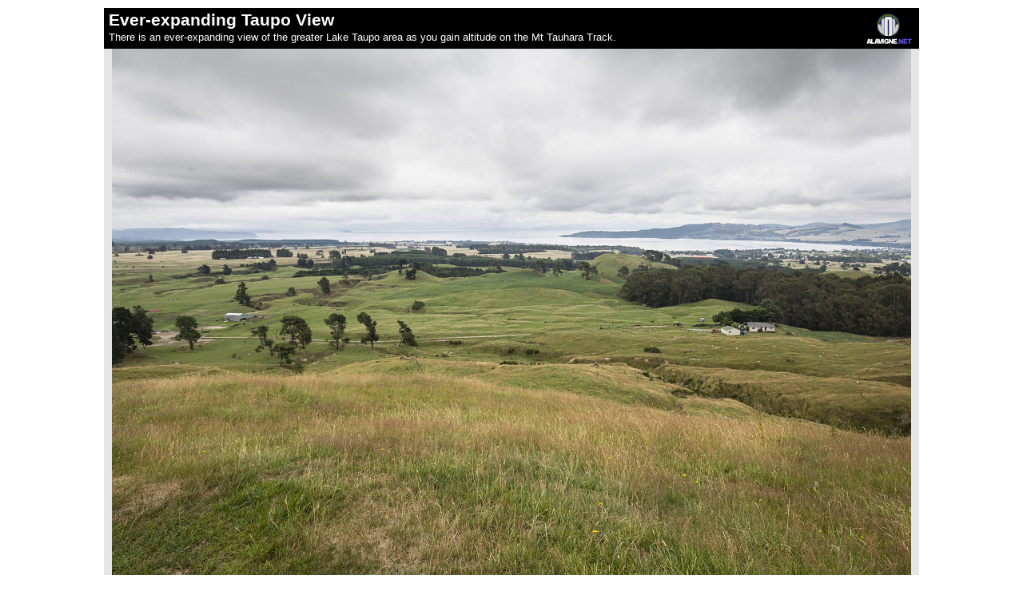

--- FILE ---
content_type: text/html;charset=ISO-8859-1
request_url: https://alavigne.net/Miscellaneous/CommonUtils/Presentation/show_image.jsp?id=44386-58400
body_size: 1307
content:


<!DOCTYPE html PUBLIC "-//W3C//DTD XHTML 1.0 Strict//EN" "http://www.w3.org/TR/xhtml1/DTD/xhtml1-strict.dtd">
<html xmlns="http://www.w3.org/1999/xhtml" xmlns:v="urn:schemas-microsoft-com:vml">
<!-- above vml stuff is for google maps api support in IE -->
<head>
<meta http-equiv="Content-Type" content="text/html; charset=utf-8" />





 
 



	
    	 
    
	

	
	
    	 
    



 


    

 



   


    







   
        
   


<link rel="stylesheet" href="/Outdoors/TripReports/2016/NewZealand/presentation_lf.css"/>
<link rel="stylesheet" href="/Miscellaneous/CommonCSS/common_link_styles.css" type="text/css">

<title>
Ever-expanding Taupo View - Lake Taupo, Rotorua, Hawke's Bay and Tongariro - Middle Earth Meander - New Zealand 2016 - Andrew Lavigne's website</title>
</head>

<body style="margin: 10px 0; padding:0; text-align:center;" class="page_background" onload="if ((document.getElementById('js_popup_link')) != null) { document.getElementById('js_popup_link').style.visibility='visible'; }">
 
<div style="margin:0 auto; display:table; position:relative; text-align:left;">





 
    
      
          
              
                  
              
              
              <div class="styleTitleCaptionAndImage">
              <div class="styleShowImageTitleAndCaption">
              <div class="styleShowImageTitleIcon"><a title="Go to the alavigne.net home page" alt="Go to the alavigne.net home page" href="http://alavigne.net"><img style="border:0;" src="/Images/logos/anchorlogo_transp_40px_black_background.gif"/></a></div>

              
              
              
              <span class="styleShowImageTitle">Ever-expanding Taupo View</span>
              
              
                <br />
                <span class="styleShowImageCaption">There is an ever-expanding view of the greater Lake Taupo area as you gain altitude on the Mt Tauhara Track.
                </span>
              
              
              
              	
                
                   
                
              

              </div>
              <div class="styleShowImageImage">
              
              <img src="/Outdoors/TripReports/2016/NewZealand/PictureDataTaupo/JAL_3322_Prc_regular.jpg"/>
              </div>
              </div>
            
             
      
      
   




  <div class="styleShowImageBottomMatter">
  This image is from the presentation "<b>Lake Taupo, Rotorua, Hawke's Bay and Tongariro - Middle Earth Meander - New Zealand 2016</b>".
  <br />
  
         
     
     
          
     
     
        
        
           
           
           
           
           
           
        
  		<br />
        
        <a class="type4b" href="/Outdoors/TripReports/2016/NewZealand?p=taupo"><img src="/Images/controls/buttonright.gif"/> Go to presentation where this image occurs</a>.
        <br /> 
        
        <a class="type4b" href="/Outdoors/TripReports/2016/NewZealand?p=taupo&n=5#anchor_58400"><img src="/Images/controls/buttonright.gif"/ > Go to location in presentation where this image occurs</a>.
        <div id="js_popup_link" style="visibility:hidden;">
        <a class="type4b" href="/Outdoors/TripReports/2016/NewZealand/?p=taupo&n=5#id=58400"><img src="/Images/controls/buttonright.gif"/ > Go to location in presentation where this image occurs, and pop the image up automatically</a>.     
        </div>
         
   
  <br />
  <div style="text-align:center; font-size:0.8em;">Copyright 2001-2016 <a class="type4" href="http://alavigne.net">alavigne.net</a>.</div>
  </div>
 
</div>
</body>
</html>

--- FILE ---
content_type: text/css
request_url: https://alavigne.net/Outdoors/TripReports/2016/NewZealand/presentation_lf.css
body_size: 744
content:
@import "/Themes/modern/page_style.css";

.sidebar_title_text {
border-top: 1px solid #888;
color: white !important;
font: 16px Verdana,Arial,Helvetica,sans-serif;
font-weight: bold;
font-size: 14px;
text-align: center;
text-shadow: 0.0em 0.0em 0.7em black, 0.0em 0.0em 0.7em black, 0.0em 0.0em 0.7em black;
height: 125px;
padding-top: 30px;
background-color:transparent;
}

.footerStyling {
	margin-top:0px;
}

.presentation_inline_graphic_r
{
	float:right;
	padding-left:15px;
}

.presentation_main_page_text
{
	font-family: Arial, Helvetica, sans-serif;
  	font-size:1.0em;
}

.presentation_main_page_text p
{
	font-size:1.0em;
	line-height:normal;
}

.presentation_main_page_sidebar_text
{
	font-family: Verdana, Arial, Helvetica, sans-serif;
	font-size:0.9em;
}

.presentation_main_page_sidebar_text_entries
{
	font-size:0.85em;
}

.presentation_main_page_sidebar_text p
{
	line-height:normal;
	text-align:right;
}

.presentation_main_page_sidebar_text_title
{
	font-weight:bold;
}


/* The next 3 styles are for the bold text headings at the top of each page in the story and focus-on pages */
.presentation_page_heading
{
	margin: auto;
	width: 600px;
}

.presentation_page_heading_p
{
	text-align:center;
}

.presentation_page_heading_big_text
{
	font-size:1.7em; color:#6F847A;
	font-family: Verdana, Arial, Helvetica, sans-serif;
	font-weight:bold;
}

.presentation_page_heading_small_text
{
    font-family: Verdana, Arial, Helvetica, sans-serif;
  	font-size:1.2em;
	color:#6F847A;
}

.presentation_main_page_text
{
	font-family: Arial, Helvetica, sans-serif;
  	font-size:1.0em;
}

.presentation_main_page_text p
{
	font-size:1.0em;
	line-height:normal;
}

.big_presentation_front_table .banner_link
{
	width:600px;
	height:200px;
	cursor: pointer;
	position:relative;
	float:left;
	background-size:cover;
}

.big_presentation_front_table_entry
{
	text-align: left;
    margin: 10px;
	
}

.big_presentation_front_table_entry a
{
	text-decoration:none;
	color:black;
	
}

.big_presentation_front_table_header1
{
	font-family: verdana;
    font-size: 3.0em;
    font-weight: bold;
    color: black;
}

.big_presentation_front_table_header2
{
	font-family: verdana;
    font-size: 2.0em;
    font-weight: bold;
    color: black;
	margin-left:3px;
}
	